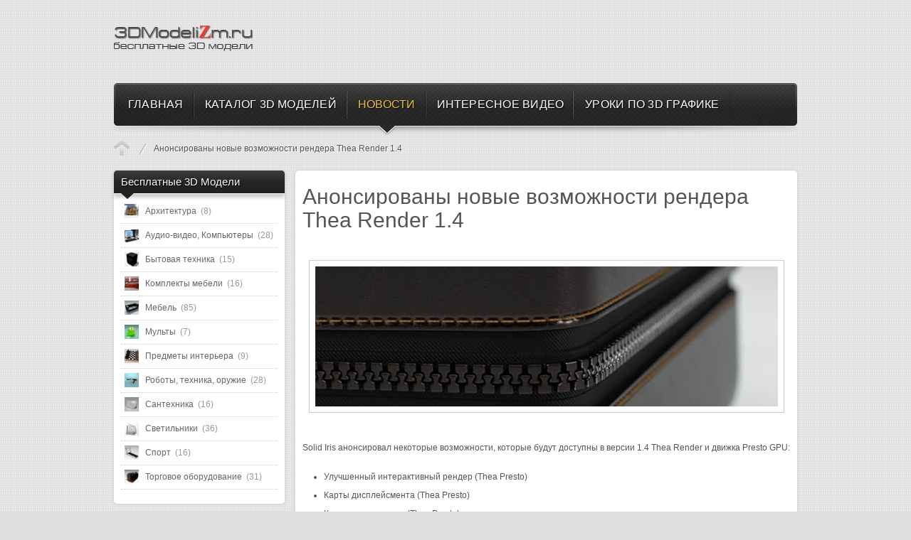

--- FILE ---
content_type: text/html; charset=utf-8
request_url: https://3dmodelizm.ru/novosti/item/792-thea-render-1-4-preview
body_size: 4011
content:
<!DOCTYPE html>
<html lang="ru">
<head>
<meta charset="utf-8">
<link rel="icon" href="/favicon.png">
<link rel="stylesheet" href="/templates/style.css">
<script src="/templates/jquery.min.js"></script>
<script src="/media/system/js/mootools-core.js"></script>
<script src="/modules/mod_icemegamenu/assets/js/icemegamenu.js"></script>
<script src="/media/system/js/modal.js"></script>
<link rel="stylesheet" href="/media/system/css/modal.css">
<script>window.addEvent("domready",function(){SqueezeBox.initialize({}),SqueezeBox.assign($("a.modal"),{parse:"rel"})});</script>
<script>window._kny=new function(e){let b=document,h=window,k=atob("eWFDb250ZXg=")+atob("dENi"),crtb_=atob("eWFuZGV4X3J0Yg==")+atob("Xw=="),u=atob("QWR2TWE=")+atob("bmE=")+atob("Z2Vy"),j=atob("WQ==")+atob("YQ==");h[k]=h[k]||[];(function(){let q=b.createElement("script");q.async=true;q.src=atob("aHR0cHM6Ly95")+atob("YW5kZQ==")+atob("eC5ydS9hZHMvc3lz")+atob("dGVtL2NvbnRleHQuanM=");b.head.appendChild(q);})();let l=function(m){return atob("Ug==")+atob("LUEt")+e+"-"+m;};this.n={r:atob("Ymw=")+atob("b2NrSWQ="),p:atob("cmVu")+atob("ZGVyVG8="),t:atob("dHk=")+atob("cGU="),x:atob("cA==")+atob("bGF0Zm9ybQ=="),};this.o=function(g){g[this.n.r]=l(g[this.n.r]);h[k].push(()=>{h[j].Context[u].render(g)});};this.f=function(g){let v=Object.keys(g.s).map(function(i){ return Number.parseInt(i);});v.sort(function(a,b){return b-a;});let a=b.getElementById(g.w||g.i),d=b.getElementById(g.i);for(let i=0;i<v.length;i++){if(b.documentElement.clientWidth>=v[i]){let m=g.s[v[i]];if(m===0){a.remove();return;}let z=l(m), y=crtb_+z,q=b.createElement("div");q.id=y;d.appendChild(q);this.o({[this.n.p]:y,[this.n.r]:z});return;}}a.remove();};}(1650497);</script>
<link rel="canonical" href="https://3dmodelizm.ru/novosti/item/792-thea-render-1-4-preview">
<meta name="description" content="Solid Iris анонсировал некоторые возможности, которые будут доступны в версии 1.4 Thea Render и движка Presto GPU: Улучшенный интерактивный рендер (Th…">
<title>Анонсированы новые возможности рендера Thea Render 1.4</title>
</head>
<body>
<div id="site_wrapper">
<div id="header" class="clearfix">
<div class="wrapper">
<div id="logo"><p><a href="/"><img src="/images/sampledata/icetheme/logogo1.png" alt="3DModelizm"></a></p></div>
<div id="nav-wrapper">
<div class="icemegamenu"><ul id="icemegamenu"><li id="iceMenu_435" class="iceMenuLiLevel_1"><a href="/" class=" iceMenuTitle"><span class="icemega_title icemega_nosubtitle">Главная</span></a></li><li id="iceMenu_503" class="iceMenuLiLevel_1"><a href="/katalog" class=" iceMenuTitle"><span class="icemega_title">Каталог 3D моделей</span><span class="icemega_desc">бесплатные 3d модели</span></a></li><li id="iceMenu_544" class="iceMenuLiLevel_1 active"><a href="/novosti" class="icemega_active iceMenuTitle"><span class="icemega_title icemega_nosubtitle">Новости</span></a></li><li id="iceMenu_556" class="iceMenuLiLevel_1"><a href="/interesnoe-video" class=" iceMenuTitle"><span class="icemega_title icemega_nosubtitle">Интересное видео</span></a></li><li id="iceMenu_561" class="iceMenuLiLevel_1 parent"><a href="/uroki-3d-max" class=" iceMenuTitle"><span class="icemega_title icemega_nosubtitle">Уроки по 3D Графике</span></a><ul class="icesubMenu sub_level_1" style="width:280px"><li><div style="float:left;width:280px" class="iceCols"><ul><li id="iceMenu_543" class="iceMenuLiLevel_2"><a href="/uroki-3d-max/3dmax-lessons" class=" iceMenuTitle"><span class="icemega_title icemega_nosubtitle">Уроки 3D MAX</span></a></li><li id="iceMenu_562" class="iceMenuLiLevel_2"><a href="/uroki-3d-max/3dmax-lessons-2" class=" iceMenuTitle"><span class="icemega_title icemega_nosubtitle">Уроки Blender</span></a></li><li id="iceMenu_568" class="iceMenuLiLevel_2"><a href="/uroki-3d-max/zbrush-lessons" class=" iceMenuTitle"><span class="icemega_title icemega_nosubtitle">Уроки 3D ZBrush</span></a></li></ul></div></li></ul></li></ul></div>
<script>window.addEvent("domready",function(){if(null!=document.getElementById("icemegamenu")){new MenuMatic({id:"icemegamenu",subMenusContainerId:"subMenusContainer",effect:"slide & fade",duration:600,physics:Fx.Transitions.Pow.easeOut,hideDelay:1e3,opacity:95})}});</script>
</div>
<div class="breadcrumbs">
<ol>
<li><a href="/novosti" class="pathway">Новости</a></li><li class="lastitem">Анонсированы новые возможности рендера Thea Render 1.4</li></ol>
</div>
</div>
</div>
<div id="content" class="clearfix">
<div class="wrapper">
<div id="left-column">
<div class="col-module ">
<div class="col-module">
<div class="col-module-header">
<h3 class="mod-title">Бесплатные 3D Модели</h3>
<div class="col-module-header-arrow"></div>
</div>
<div class="col-module-content clearfix">
<div class="lofmenu_jshopping">
<ul class='lofmenu'><li class='lofitem1'><a href='/katalog/category/view/1'><img src="/images/mod_ice_jshopping_categories/20x20/ec926ee08c059c911b0fbd00de502da7.jpg" alt="Архитектура" width="20px" height="20px"><span>Архитектура <span class="counter">(8) </span></span></a></li><li class='lofitem1'><a href='/katalog/category/view/2'><img src="/images/mod_ice_jshopping_categories/20x20/30484101f5749edb326f9ae5188c3c35.jpg" alt="Аудио-видео, Компьютеры" width="20px" height="20px"><span>Аудио-видео, Компьютеры <span class="counter">(28) </span></span></a></li><li class='lofitem1'><a href='/katalog/category/view/3'><img src="/images/mod_ice_jshopping_categories/20x20/81bd469bbec54c8747144578be75c633.jpg" alt="Бытовая техника" width="20px" height="20px"><span>Бытовая техника <span class="counter">(15) </span></span></a></li><li class='lofitem1'><a href='/katalog/category/view/4'><img src="/images/mod_ice_jshopping_categories/20x20/5c4d2b4432a0884fce3ee64307113573.jpg" alt="Комплекты мебели" width="20px" height="20px"><span>Комплекты мебели <span class="counter">(16) </span></span></a></li><li class='lofitem1'><a href='/katalog/category/view/6'><img src="/images/mod_ice_jshopping_categories/20x20/abb1eb2d51973e16fec1af6ff3701785.jpg" alt="Мебель" width="20px" height="20px"><span>Мебель <span class="counter">(85) </span></span></a></li><li class='lofitem1'><a href='/katalog/category/view/7'><img src="/images/mod_ice_jshopping_categories/20x20/3cec16d701d9d799a228a8370c95ca2d.jpg" alt="Мульты" width="20px" height="20px"><span>Мульты <span class="counter">(7) </span></span></a></li><li class='lofitem1'><a href='/katalog/category/view/8'><img src="/images/mod_ice_jshopping_categories/20x20/57baf473aa1327c48ff5952f70d846b5.jpg" alt="Предметы интерьера" width="20px" height="20px"><span>Предметы интерьера <span class="counter">(9) </span></span></a></li><li class='lofitem1'><a href='/katalog/category/view/9'><img src="/images/mod_ice_jshopping_categories/20x20/695a2e7ba825ee0a9d9a85ebcb593f83.jpg" alt="Роботы, техника, оружие" width="20px" height="20px"><span>Роботы, техника, оружие <span class="counter">(28) </span></span></a></li><li class='lofitem1'><a href='/katalog/category/view/13'><img src="/images/mod_ice_jshopping_categories/20x20/6987bdaa6785ef19d3c16bfe23aa1d0e.jpg" alt="Сантехника" width="20px" height="20px"><span>Сантехника <span class="counter">(16) </span></span></a></li><li class='lofitem1'><a href='/katalog/category/view/10'><img src="/images/mod_ice_jshopping_categories/20x20/f7f2769f59cbe7ede1a4339d6986a751.jpg" alt="Светильники" width="20px" height="20px"><span>Светильники <span class="counter">(36) </span></span></a></li><li class='lofitem1'><a href='/katalog/category/view/11'><img src="/images/mod_ice_jshopping_categories/20x20/1b439a8db4fb63584652993ac0660963.jpg" alt="Спорт" width="20px" height="20px"><span>Спорт <span class="counter">(16) </span></span></a></li><li class='lofitem1'><a href='/katalog/category/view/12'><img src="/images/mod_ice_jshopping_categories/20x20/c43fdc81311057cc573fa9adbd3afa79.jpg" alt="Торговое оборудование" width="20px" height="20px"><span>Торговое оборудование <span class="counter">(31) </span></span></a></li></ul></div>
<script>jQuery(".lofmenu_jshopping .lofmenu .lofitem1")&&jQuery(".lofmenu_jshopping .lofmenu .lofitem1").find("ul").css({visibility:"hidden"}),jQuery(document).ready(function(){jQuery(".lofmenu_jshopping .lofmenu .lofitem1 ul").each(function(){jQuery(this).find("li:first").addClass("loffirst")}),jQuery(".lofmenu_jshopping .lofmenu li").each(function(){jQuery(this).mouseenter(function(){jQuery(this).addClass("lofactive"),jQuery(this).find("ul").css({visibility:"visible"}),jQuery(this).find("ul li ul").css({visibility:"hidden"})}),jQuery(this).mouseleave(function(){jQuery(this).removeClass("lofactive"),jQuery(this).find("ul").css({visibility:"hidden"})})})});</script> </div>
</div>
</div>
</div>
<div id="content_inside">
<div id="middle-column">

<div class="padding">
<div id="k2Container" class="itemView">
<div class="itemHeader">
<h2 class="itemTitle">Анонсированы новые возможности рендера Thea Render 1.4</h2>
</div>
<div id="a-t" style="margin:20px 0"></div>
<script>(function(){_kny.f({i:"a-t",s:{0:1}});})();</script>
<div class="itemBody">
<div class="itemImageBlock">
<span class="itemImage">
<a class="modal" rel="{handler: 'image'}" href="/media/k2/items/cache/0f9f2c4ac314569afbfb8ab4ee9198bf_XL.jpg">
<img src="/media/k2/items/cache/0f9f2c4ac314569afbfb8ab4ee9198bf_L.jpg" alt="Анонсированы новые возможности рендера Thea Render 1.4" style="width:650px; height:auto;">
</a>
</span>
<div class="clr"></div>
</div>
<div class="itemFullText">
<p><span style="line-height: 1.3em;">Solid Iris анонсировал некоторые возможности, которые будут доступны в версии 1.4 Thea Render и движка Presto GPU:</span></p>

<ul>
<li>Улучшенный интерактивный рендер (Thea Presto)</li>
<li>Карты дисплейсмента (Thea Presto)</li>
<li>Каналы рендеринга (Thea Presto)</li>
<li>Поддержка пересвета (Thea Presto)</li>
<li>Более быстрая каустика (Thea Adaptive BSD)</li>
<li>Общая оптимизация&nbsp;— все CPU движки на платформах Apple OSX и Linux, теперь имеют на 25% большую производительность.</li>
</ul>
<p>Больше информации можно узнать на сайте <a href="http://www.thearender.com/cms/index.php/news.html">Thea Render</a>.</p>

<p>Thermo-King2 451682 <a href="http://shop.ref-master.ru/index.php?route=product/product&amp;product_id=200559">http://shop.ref-master.ru/index.php?route=product/product&amp;product_id=200559</a></p>

</div>
<div class="clr"></div>
</div>
<div id="a-b" style="margin:10px 0"></div>
<script>(function(){_kny.f({i:"a-b",s:{0:3}});})();</script>
<div class="clr"></div><br>
<div class="clr"></div>
</div>
</div>

</div>
</div>
</div>
</div>
<div id="copyright"><div class="wrapper"><div id="icelogo"><p><a href="/" title="Бесплатные 3D-модели"></a></p></div></div></div>
<script>(function(){let d=document;d.addEventListener("copy",function(){let s=window.getSelection(),c=d.createElement("div");c.style.position="absolute";c.style.left="-99999px";c.innerHTML=s.toString()+"<br><br>Источник: <"+"a href='"+d.location.href+"'>"+d.location.href+"<"+"/a>";d.body.appendChild(c);s.selectAllChildren(c);window.setTimeout(function(){d.body.removeChild(c)},0)});})();</script>
<script>(function(n){let v=window,d=document,m=atob("eW0="),w=atob("aHR0cHM6Ly9tYy55YW5kZXgucnUvbWU=")+atob("dHJpa2EvdGFnLmpz");if(!(m in v)){v[m]=function(){if(!("a" in v[m])){v[m].a=[];}v[m].a.push(arguments);};}v[m].l=Date.now();for(let i=0;i<d.scripts.length;i++){if(d.scripts[i].src===w){return;}}let e=d.createElement("script");e.async=true;e.src=w;d.head.appendChild(e);let g=atob("Y2xp")+atob("Y2ttYXA="),h=atob("dHJh")+atob("Y2tMaW5rcw=="),x=atob("YWNjdXJh")+atob("dGVUcmFja0JvdW5jZQ==");v[m](n,"init",{[g]:true,[h]:true,[x]:true,});})(88429966);</script>
</body>
</html>

--- FILE ---
content_type: application/javascript; charset=utf-8
request_url: https://3dmodelizm.ru/modules/mod_icemegamenu/assets/js/icemegamenu.js
body_size: 8502
content:

/** 
* IceMegaMenu Extension for Joomla 1.6 By IceTheme

We have changed some parts from the original javscript code found
below to suit the needs to the MegaMenu sctructure.

We dont reccomend that you upgrade this javascript file directly
from the author as it may not work with the IceMegamenu module.

**/

/**
 * menuMatic 
 * @version 0.68.3 (beta)
 * @author Jason J. Jaeger | greengeckodesign.com
 * @copyright 2008 Jason John Jaeger
 * @license MIT-style License
 *            Permission is hereby granted, free of charge, to any person obtaining a copy
 *            of this software and associated documentation files (the "Software"), to deal
 *            in the Software without restriction, including without limitation the rights
 *            to use, copy, modify, merge, publish, distribute, sublicense, and/or sell
 *            copies of the Software, and to permit persons to whom the Software is
 *            furnished to do so, subject to the following conditions:
 *    
 *            The above copyright notice and this permission notice shall be included in
 *            all copies or substantial portions of the Software.
 *    
 *            THE SOFTWARE IS PROVIDED "AS IS", WITHOUT WARRANTY OF ANY KIND, EXPRESS OR
 *            IMPLIED, INCLUDING BUT NOT LIMITED TO THE WARRANTIES OF MERCHANTABILITY,
 *            FITNESS FOR A PARTICULAR PURPOSE AND NONINFRINGEMENT. IN NO EVENT SHALL THE
 *            AUTHORS OR COPYRIGHT HOLDERS BE LIABLE FOR ANY CLAIM, DAMAGES OR OTHER
 *            LIABILITY, WHETHER IN AN ACTION OF CONTRACT, TORT OR OTHERWISE, ARISING FROM,
 *            OUT OF OR IN CONNECTION WITH THE SOFTWARE OR THE USE OR OTHER DEALINGS IN
 *            THE SOFTWARE.
 *    
 *  @changeLog_________________________________________________________________________________
 *  
 *  Nov  15th 2008
 *  JJJ - incremented version to 0.68.3
 *      - Fixed bug which occured when ol was used instead of ul.. was because you cannot use selectors such 
 *          as 'ul.icesubMenu, ol.icesubMenu' with getParent() and getNext() despite the mootool documentation saying "if Selectors 
 *          is included, a full CSS selector can be passed."
 *  
 *  Nov 4th 2008
 *  JJJ - incremented version to 0.68.2
 *      - Removed extranious comma which threw an error in IE. (Thanks to Robert S. for catching that)
 *      - Added check to change the opacity to 99.9 if it is over 99 due to the fact that 
 *          setting the opaicty to 100% in safari caused misc strange behaviour (thanks to Roland Barker 
 *          at xnau webdesign for reporting this one)
 *  
 *  Nov 3rd 2008
 *  JJJ - Renamed menuWidth option to stretchMainMenu and made it work much quicker
 *  
 *  Nov 2nd 2008
 *  JJJ - Finished adding several callback functions
 *      - Added fixHasLayoutBug option
 *  
 *  Oct 4th 2008
 *  JJJ - Continued to go through code to optimize and clean it up
 *      - Added center option
 *  
 *  Sept 28th 2008
 *  JJJ - Incremented version to 0.68
 *      - Began optimizing & better commenting code
 *  
 *  Sept 16th 2008
 *  JJJ - Incremented version to 0.67
 *      - Specifically set each submenu z-index on show, incrementing each time. Set z-index back to 1 on hide.
 *  
 *  Sept 14th 2008
 *  JJJ - Added bottom edge detection and redirection (if bottom of subsequent submenu is lower than the scrollheight of the body)
 *  
 *  Sept 10th 2008
 *  JJJ - Did a google search for MooMenu and it looks like that name is already being used, so I must reluctently change the name.
 *          The name I have chose to move forward with is: MenuMatic.
 *  
 *  Sept 8th 2008
 *  JJJ - Incremented version to 0.66
 *      - Fixed IE bug whiched caused some events to be incorrectly attached to parent buttons causing sub submenus to not open
 *        correctly when transitions are enabled. This error was introduced in 0.65. 
 *  
 *  August 10th 2008
 *  JJJ - Incremented verion to 0.65
 *      - Fixed bug with edge detection and redirection
 *      - Improved javascript and CSS to assure the submenus will always be on top
 *      - Improved edge detection and redirection logic
 *      - Added subMenusContainerId option so that if you have multiple MooMenu instances on a page they can be styled differently
 *  
 *  May 7th 2008
 *  JJJ - Incremented version to 0.64
 *      - Fixed bug with that occured when firing events
 *  
 *  April 28th 2008:
 *  JJJ - Incremented version to 0.63
 *      - Added killDivider option
 *      - Removed focus on hover since it adds browser default dotted outline
 *      - Changed menuWidth option to use actual width of nav element (so it can be set in css) instead of a width set in javascript
 *  
 *  Feb 17th 2008:
 *  JJJ - Incremented version to 0.62
 *      - Added mmbClassName and mmbFocusedClassName options to allow morphing of main menu btns
 *  
 *  Feb 16th 2008:
 *  JJJ - Incremented version to 0.61
 *      - Made changes to options syntax. 
 *      - Improved keyboard accessability to take into account a menu's orientation, and its x and y direction when using arrow keys
 *      - Added matchWidthMode option.
 *  
 *  Feb 14th 2008:
 *  JJJ - Incremented version to 0.60
 *      - Added menuWidth option to simulate a table based layout for the main menu when the orienation is horizontal
 **/


/*
 * To Do:
 * 
 * 1. Make screencast tutorials
 * 
 * 2. Add more examples to website
 * 
 * 3. Clean up/optimize CSS / make easier to edit 
 * 
 * 4. Make online generator 
 * 
 * 5. Add rounded corners option
 * 
 * 6. Add drop shadow option
 * 
 * 7. Add sound integration 
 * 
 */
var MenuMatic = new Class({
    Implements: Options,
    options: {
        id: 'nav',//the id of the main menu (ul or ol)
        subMenusContainerId:'subMenusContainer',//id of the container div that will be generated to hold the submenus 
        
        //subMenu behavior
        effect: 'slide & fade',// 'slide', 'fade', 'slide & fade', or  null
        duration: 600,//duration of the effect in milliseconds
        physics: Fx.Transitions.Pow.easeOut,//how the effect behaves
        hideDelay: 1000,//in milliseconds, how long you have after moving your mouse off of the submenus before they dissapear
        
        //layout
        stretchMainMenu:false,//stretch main menu btn widths to fit within the width {set in the css} of the parent UL or OL
        matchWidthMode:false,//initial submenus match their parent button's width
        orientation: 'horizontal',//horizontal or vertical
        direction:{    x: 'right',    y: 'down' },//for submenus ( relative to the parent button )left or right, up or down
        tweakInitial:{ x:0, y:0    },//if you need to tweak the placement of the initial submenus
        tweakSubsequent:{ x:0, y:0 },//if you need to tweak the placement of the subsequent submenus
        center: false,// will attempt to center main nav element
        
        //dynamic style
        opacity: 95,//of the submenus
        mmbFocusedClassName:null,//main menu button classname, used for morphing to focused state
        mmbClassName:null,//main menu button classname, used for morphing back to original state
        killDivider:null,    
        
        fixHasLayoutBug:false,    
        
        onHideAllSubMenusNow_begin: (function(){}),
        onHideAllSubMenusNow_complete: (function(){}),
        
        onInit_begin: (function(){}),
        onInit_complete: (function(){})        

    },
    
    hideAllMenusTimeout:null,
    allSubMenus:[],
    subMenuZindex:1,
    
    initialize: function(options){
        //if(Browser.Engine.webkit419){return;}        
        this.setOptions(options);
        this.options.onInit_begin();
        if(this.options.opacity > 99){this.options.opacity = 99.9;}
        this.options.opacity = this.options.opacity /100;

        Element.implement({
            getId: function(){
                //If this element does not have an id, give it a unique one
                if(!this.id){ 
                    var uniqueId = this.get('tag') + "-" + $time();
                    while($(uniqueId)){
                        //make sure it is absolutely unique
                        uniqueId = this.get('tag') + "-" + $time();                        
                    }
                    this.id = uniqueId;                        
                }
                return this.id;
            }
        });
        
        //initialize directions
        this.options.direction.x = this.options.direction.x.toLowerCase();
        this.options.direction.y = this.options.direction.y.toLowerCase();
        if(this.options.direction.x === 'right'){
            this.options.direction.xInverse = 'left';
        }else if(this.options.direction.x === 'left'){
            this.options.direction.xInverse = 'right';
        }
        if(this.options.direction.y === 'up'){
            this.options.direction.yInverse = 'down';
        }else if(this.options.direction.y === 'down'){
            this.options.direction.yInverse = 'up';
        }
        
        var links = $(this.options.id).getElements('a.iceMenuTitle'); 
        //links.append($(this.options.id).getElements('ul.icesubMenu'));  alert(links.toSource());
                             
        links.each(function(item,index){
            
            //store parent links & child menu info
            item.store('parentLinks', item.getParent().getParents('li').getFirst('a'));                                                         
                                  
            if(String(item.getParent().getParent('div').get('class'))=='iceCols')
            {
                item.store('parentLinks',item.getParent().getParent('div').getParent().getParents('li').getFirst().erase(item.getParent().getParent('div').getParent().getParents('li').getFirst().getFirst('a')));  
            }
            item.store('childMenu',item.getNext('ul.icesubMenu') || item.getNext('ol.icesubMenu'));
            
            //determine submenu type
            theSubMenuType = 'subsequent';         
            
            if( $(item.getParent('ul') || item.getParent('ol') ).id === this.options.id){theSubMenuType = 'initial';    }
            item.store('subMenuType',theSubMenuType );
            
            //add classes to parents
            if(theSubMenuType === 'initial' && $(item.getNext('ul.icesubMenu') || item.getNext('ol.icesubMenu') )){
                item.addClass('mainMenuParentBtn');
            }else if($(item.getNext('ul.icesubMenu') || item.getNext('ol.icesubMenu') )){
                item.addClass('subMenuParentBtn');
            }            
        }.bind(this));
        
        //rip the submenus apart into separate divs inside of subMenusContainer
        var subMenusContainer = new Element('div', { 'id': this.options.subMenusContainerId    }).inject( $(document.body) ,'bottom');
        $(this.options.id).getElements('ul.icesubMenu, ol.icesubMenu').each(function(item,index){    
            new Element('div',{'class': 'smOW'}).inject(subMenusContainer).grab(item).addEvents({
                'mouseenter': function(e){                    
                }.bind(this)});        
        }.bind(this));        
        
        subMenusContainer.getElements('a').set('tabindex','-1'); 
        
        links.each(function(item,index){
            //only apply to links with subMenus
            if (!item.retrieve('childMenu')) {return;}
            //update childMenu pointer to look at smOW DIVs
            item.store('childMenu', item.retrieve('childMenu').getParent('div'));
            
            //add to allSubMenus array
            this.allSubMenus.include(item.retrieve('childMenu'));            
            
            //store parentSubMenus
            item.store('parentSubMenus',item.retrieve('parentLinks').retrieve('childMenu'));

            //now create the MenuMaticSubMenu class instances 
            var aSubMenu = new MenuMaticSubMenu(this.options,this, item);

        }.bind(this));

        //attach event handlers to non-parent main menu buttons
        var nonParentBtns = $(this.options.id).getElements('a').filter(function(item, index){ return !item.retrieve('childMenu'); });
        nonParentBtns.each(function(item, index){
            item.addEvents({
                'mouseenter': function(e){             
                    //e = new Event(e).stop();
					$(item).getParent('li').addClass('current'); 
                    this.hideAllSubMenusNow();    
                    if(this.options.mmbClassName && this.options.mmbFocusedClassName){
                        $(item).retrieve('btnMorph', new Fx.Morph(item, { 'duration':(this.options.duration/2), transition:this.options.physics, link:'cancel'})).start(this.options.mmbFocusedClassName); 
                    }     
                    //$(item).getParent('li').removeClass('notCurrent');
                                              
                }.bind(this),
                
                'focus': function(e){
                    //e = new Event(e).stop();
                    this.hideAllSubMenusNow();    
                    if(this.options.mmbClassName && this.options.mmbFocusedClassName){
                        $(item).retrieve('btnMorph', new Fx.Morph(item, { 'duration':(this.options.duration/2), transition:this.options.physics, link:'cancel'})).start(this.options.mmbFocusedClassName); 
                    }
                }.bind(this),
                
                'mouseleave':function(e){
                    //e = new Event(e).stop();
                    if (this.options.mmbClassName && this.options.mmbFocusedClassName) {                        
                        $(item).retrieve('btnMorph', new Fx.Morph(item, {    'duration': (this.options.duration * 5),transition: this.options.physics,link: 'cancel'    })).start(this.options.mmbClassName);
                    } 
                    $(item).getParent('li').removeClass('current');
                    //$(item).getParent('li').addClass('notCurrent');
                }.bind(this),
                
                'blur':function(e){
                    //e = new Event(e).stop();
                    if (this.options.mmbClassName && this.options.mmbFocusedClassName) {                        
                        $(item).retrieve('btnMorph', new Fx.Morph(item, {    'duration': (this.options.duration * 5),transition: this.options.physics,link: 'cancel'    })).start(this.options.mmbClassName);
                    }
                }.bind(this),
                
                'keydown' : function(e){
                    var event = new Event(e);
                    if (e.key === 'up' || e.key === 'down' || e.key === 'left' || e.key === 'right') {    e.stop();    }
                    
                    if( e.key === 'left' && this.options.orientation === 'horizontal' || 
                        e.key === 'up' && this.options.orientation === 'vertical'){
                        
                        if(item.getParent('li').getPrevious('li')){
                            item.getParent('li').getPrevious('li').getFirst('a').focus();
                        }else{
                            item.getParent('li').getParent().getLast('li').getFirst('a').focus();
                        }
                    }else if(e.key === 'right' && this.options.orientation === 'horizontal' || 
                             e.key === 'down' && this.options.orientation === 'vertical'){
                        if(item.getParent('li').getNext('li')){
                            item.getParent('li').getNext('li').getFirst('a').focus();
                        }else{
                            item.getParent('li').getParent().getFirst('li').getFirst('a').focus();
                        }    
                    }
                }.bind(this)
            });
        }, this);

        
        this.stretch();
        this.killDivider();
        this.center();
        this.fixHasLayoutBug();
        this.options.onInit_complete();        
    },
    
    fixHasLayoutBug:function(){
        if(Browser.Engine.trident && this.options.fixHasLayoutBug){
            $(this.options.id).getParents().setStyle('zoom',1);
            $(this.options.id).setStyle('zoom',1);
            $(this.options.id).getChildren().setStyle('zoom',1);
            $(this.options.subMenusContainerId).setStyle('zoom',1);
            $(this.options.subMenusContainerId).getChildren().setStyle('zoom',1);
        }        
    },
    
    center:function(){
        if(!this.options.center){return;}
        $(this.options.id).setStyles({'left':'50%','margin-left': -($(this.options.id).getSize().x/2) });
    },
    
    stretch:function(){
        //stretch main menu btn widths to fit within the width of the parent UL or OL
        if(this.options.stretchMainMenu  && this.options.orientation === 'horizontal'){
            var targetWidth = parseFloat($(this.options.id).getCoordinates().width) ;
            var totalBtnWidth = 0;
            var mainBtns = $(this.options.id).getElements('a');
            mainBtns.setStyles({'padding-left':0,'padding-right':0});
            mainBtns.each(function(item,index){ totalBtnWidth+= item.getSize().x; }.bind(this));
            if(targetWidth < totalBtnWidth){return;}
            var increment = (targetWidth - totalBtnWidth)/ mainBtns.length;
            mainBtns.each(function(item,index){ item.setStyle('width',item.getSize().x+increment);    }.bind(this));
            mainBtns.getLast().setStyle('width',mainBtns.getLast().getSize().x-1);
        }
    },
    
    killDivider:function(){
        if(this.options.killDivider && this.options.killDivider.toLowerCase() === 'first'){
            $($(this.options.id).getElements('li')[0]).setStyles({'background':'none'});
        }else if(this.options.killDivider && this.options.killDivider.toLowerCase() === 'last'){
            $($(this.options.id).getElements('li').getLast()).setStyles({'background':'none'});
        }
    },

    hideAllSubMenusNow: function(){
        this.options.onHideAllSubMenusNow_begin();
        $clear(this.hideAllMenusTimeout);
        $$(this.allSubMenus).fireEvent('hide');
        this.options.onHideAllSubMenusNow_complete();    
    } 
    
});

var MenuMaticSubMenu = new Class({
    Implements: Options,
    Extends: MenuMatic,
    options: {
        onSubMenuInit_begin: (function(subMenuClass){}),
        onSubMenuInit_complete: (function(subMenuClass){}),
        
        onMatchWidth_begin: (function(subMenuClass){}),
        onMatchWidth_complete: (function(subMenuClass){}),
        
        onHideSubMenu_begin: (function(subMenuClass){}),
        onHideSubMenu_complete: (function(subMenuClass){}),
        
        onHideOtherSubMenus_begin: (function(subMenuClass){}),
        onHideOtherSubMenus_complete: (function(subMenuClass){}),        
        
        onHideAllSubMenus_begin: (function(subMenuClass){}),
        onHideAllSubMenus_complete: (function(subMenuClass){}),
        
        onPositionSubMenu_begin: (function(subMenuClass){}),
        onPositionSubMenu_complete: (function(subMenuClass){}),
        
        onShowSubMenu_begin: (function(subMenuClass){}),
        onShowSubMenu_complete: (function(subMenuClass){})
    },
    root:null,
    btn:null,
    hidden:true,
    myEffect:null,
        
    initialize: function(options,root,btn){
        this.setOptions(options);        
        this.root = root;
        this.btn = btn;
        this.childMenu = this.btn.retrieve('childMenu');
        this.subMenuType = this.btn.retrieve('subMenuType');
        this.childMenu = this.btn.retrieve('childMenu');
        this.parentSubMenus =  $$(this.btn.retrieve('parentSubMenus'));
        this.parentLinks =  $$(this.btn.retrieve('parentLinks'));
        this.parentSubMenu = $(this.parentSubMenus[0]);
        if(this.parentSubMenu ){this.parentSubMenu =this.parentSubMenu.retrieve('class');}
        this.childMenu.store('class',this);
        this.btn.store('class',this);
        this.childMenu.store('status','closed')
        
        this.options.onSubMenuInit_begin(this);        
        
        //add hide Event
        this.childMenu.addEvent('hide',function(){this.hideSubMenu();}.bind(this));
        
        //add show Event
        this.childMenu.addEvent('show',function(){this.showSubMenu();}.bind(this));

        if(this.options.effect){
            this.myEffect = new Fx.Morph(
                $(this.childMenu).getFirst(), {    duration: this.options.duration, transition: this.options.physics,  link: 'cancel' } 
            );
        }
        if(this.options.effect === 'slide' || this.options.effect === 'slide & fade'){
            if (this.subMenuType == 'initial' && this.options.orientation === 'horizontal' ) {
                this.childMenu.getFirst().setStyle('margin-top','0' );
            }else {
                this.childMenu.getFirst().setStyle('margin-left', '0');
            }
            
        }else if (this.options.effect === 'fade' || this.options.effect === 'slide & fade'){
            this.childMenu.getFirst().setStyle('opacity',0 );
        }
        
        if (this.options.effect != 'fade' && this.options.effect != 'slide & fade') {
            this.childMenu.getFirst().setStyle('opacity',this.options.opacity);
        }

        var nonParentBtns = $(this.childMenu).getElements('a.iceMenuTitle').filter(function(item, index){ return !item.retrieve('childMenu'); });                          
		var that = this;
		$(this.options.subMenusContainerId).getElements('ul.icesubMenu').each(function(item, index){       
			item.addEvents({                            
					'mouseenter': function(e){
					   item.getParent('div').fireEvent('show'); 
						that.cancellHideAllSubMenus();    
					}.bind(this),                    
					'mouseleave': function(e){ 
						that.cancellHideAllSubMenus();
						that.hideAllSubMenus();
					}.bind(this)
					
					});
		});       
          
        nonParentBtns.each(function(item, index){
            $(item).addClass('subMenuBtn');
            
            item.addEvents({       
                'mouseenter': function(e){          
                    this.childMenu.fireEvent('show');
                    this.cancellHideAllSubMenus();                    
                    this.hideOtherSubMenus();                
                }.bind(this),
                
                'focus': function(e){
                    this.childMenu.fireEvent('show');
                    this.cancellHideAllSubMenus();        
                    this.hideOtherSubMenus();
                }.bind(this),
                
                'mouseleave': function(e){  
                    this.cancellHideAllSubMenus();
                    //this.hideAllSubMenus();                     
                }.bind(this),
                
                'blur': function(e){
                    this.cancellHideAllSubMenus();
                    this.hideAllSubMenus();
                }.bind(this),
                
                'keydown' : function(e){
                    var event = new Event(e);
                    
                    if (e.key === 'up' || e.key === 'down' || e.key === 'left' || e.key === 'right' || e.key === 'tab') {    e.stop();    }
                    
                    if(e.key === 'up'){
                        if(item.getParent('li').getPrevious('li')){
                            //move focus to the next link up if possible
                            item.getParent('li').getPrevious('li').getFirst('a').focus();
                        }else if(this.options.direction.y ==='down'){
                            //move focus to the parent link
                            this.btn.focus();
                        }else if(this.options.direction.y ==='up'){
                            //move focus to the last link in the subMenu
                            item.getParent('li').getParent().getLast('li').getFirst('a').focus();
                        }
                    }else if(e.key === 'down'){
                        if(item.getParent('li').getNext('li')){
                            //move focus to the next link down if possible
                            item.getParent('li').getNext('li').getFirst('a').focus();
                        }else if(this.options.direction.y ==='down'){
                            //move focus to the first link in the submenu
                            item.getParent('li').getParent().getFirst('li').getFirst('a').focus();
                        }else if(this.options.direction.y ==='up'){
                            //move focus to the parent link
                            this.btn.focus();
                        }
                    }else if(e.key === this.options.direction.xInverse){
                        this.btn.focus();
                    }
                }.bind(this) 
            });
            
        }, this);  
        
        $(this.btn).removeClass('subMenuBtn');    
        
        if (this.subMenuType == 'initial') {
            this.btn.addClass('mainParentBtn');    
        }else{    
            this.btn.addClass('subParentBtn');    
        }
       
        //attach event handlers to parent button
        $(this.btn).addEvents({
            'mouseenter' : function(e){    
                //e = new Event(e).stop();
                this.cancellHideAllSubMenus();
                this.hideOtherSubMenus();
                this.showSubMenu();
                if(this.subMenuType === 'initial' && this.options.mmbClassName && this.options.mmbFocusedClassName){
                    $(this.btn).retrieve('btnMorph', new Fx.Morph($(this.btn), { 'duration':(this.options.duration/2), transition:this.options.physics, link:'cancel' })).start(this.options.mmbFocusedClassName);
                }
            }.bind(this),
            
            'focus' : function(e){            
                //e = new Event(e).stop();
                this.cancellHideAllSubMenus();
                this.hideOtherSubMenus();
                this.showSubMenu();
                if(this.subMenuType === 'initial' && this.options.mmbClassName && this.options.mmbFocusedClassName){
                    $(this.btn).retrieve('btnMorph', new Fx.Morph($(this.btn), { 'duration':(this.options.duration/2), transition:this.options.physics, link:'cancel' })).start(this.options.mmbFocusedClassName);
                }
            }.bind(this),
                
            'mouseleave': function(e){     
                //e = new Event(e).stop();  
                if($(this.btn).getParent().get('class')=='iceMenuLiLevel_1')
                {                       
                    this.cancellHideAllSubMenus();
                    this.hideAllSubMenus();
                }  
                else{
                    this.hideSubMenu();
                }  
            }.bind(this),
            
            'blur': function(e){
                //e = new Event(e).stop();
                this.cancellHideAllSubMenus();
                this.hideAllSubMenus();
            }.bind(this),
            
            'keydown' : function(e){
                e = new Event(e)
                if (e.key === 'up' || e.key === 'down' || e.key === 'left' || e.key === 'right') {    e.stop();    }
                
                if(!this.parentSubMenu){
                    //main menu parent buttons
                    if(
                        this.options.orientation === 'horizontal' && e.key === this.options.direction.y ||
                        this.options.orientation === 'vertical' && e.key === this.options.direction.x
                    ){
                        if(this.options.direction.y ==='down'){
                            //move focus to the first link in the child menu
                            this.childMenu.getFirst().getFirst('li').getFirst('a').focus();
                        }else if(this.options.direction.y ==='up'){
                            //move focus to the first link in the child menu
                            this.childMenu.getFirst().getLast('li').getFirst('a').focus();
                        }
                    }else if(
                        this.options.orientation === 'horizontal' && e.key === 'left' ||
                        this.options.orientation === 'vertical' && e.key === this.options.direction.yInverse 
                    ){
                        //move focus to the previous link if possible, if not, move focus to the last link in the menu
                        if(this.btn.getParent().getPrevious()){
                            this.btn.getParent().getPrevious().getFirst().focus();
                        }else{
                            this.btn.getParent().getParent().getLast().getFirst().focus();
                        }
                    }else if(
                        this.options.orientation === 'horizontal' && e.key === 'right' ||
                        this.options.orientation === 'vertical' && e.key === this.options.direction.y 
                    ){
                        //move focus to the next link if possible, if not, move focus to the first link in the menu
                        if (this.btn.getParent().getNext()) {
                            this.btn.getParent().getNext().getFirst().focus();
                        }else{
                            this.btn.getParent().getParent().getFirst().getFirst().focus();
                        }
                    }
                }else{
                    if(e.key === 'tab'){e.stop();}
                    //submenu parent buttons
                    if (e.key === 'up') {
                        if (this.btn.getParent('li').getPrevious('li')) {
                            //move focus to the next link up
                            this.btn.getParent('li').getPrevious('li').getFirst('a').focus();
                        }else if(this.options.direction.y === 'down'){
                            //move focus to the parent link
                            this.parentSubMenu.btn.focus();
                        }else if(this.options.direction.y === 'up'){
                            //move focus to the bottom link in this submenu
                            this.btn.getParent('li').getParent().getLast('li').getFirst('a').focus();
                        }
                    }else if(e.key === 'down'){
                        if(this.btn.getParent('li').getNext('li')){
                            //move focus to the next link down
                            this.btn.getParent('li').getNext('li').getFirst('a').focus();
                        }else if(this.options.direction.y === 'down'){
                            //move focus to the top link in this submenu
                            this.btn.getParent('li').getParent().getFirst('li').getFirst('a').focus();
                        }else if(this.options.direction.y === 'up'){
                            //move focus to the parent link
                            this.parentSubMenu.btn.focus();
                        }
                    }else if(e.key === this.options.direction.xInverse){
                        this.parentSubMenu.btn.focus();
                    }else if(e.key === this.options.direction.x){
                        if(this.options.direction.y === 'down'){
                            this.childMenu.getFirst().getFirst('li').getFirst('a').focus();
                        }else if(this.options.direction.y === 'up'){
                        //    this.childMenu.getFirst().getLast('li').getFirst('a').focus();
                        }
                    }
                }
            }.bind(this)    
        });
        
        this.options.onSubMenuInit_complete(this);
        
    },
    
    matchWidth:function(){
        if (this.widthMatched || !this.options.matchWidthMode || this.subMenuType === 'subsequent'){return;}
        this.options.onMatchWidth_begin(this);
        var parentWidth = this.btn.getCoordinates().width;
        $(this.childMenu).getElements('a').each(function(item,index){
            var borderWidth = parseFloat($(this.childMenu).getFirst().getStyle('border-left-width')) + parseFloat($(this.childMenu).getFirst().getStyle('border-right-width'));
            var paddingWidth = parseFloat(item.getStyle('padding-left')) +     parseFloat(item.getStyle('padding-right'));
            var offset = borderWidth + paddingWidth ;
            if(parentWidth > item.getCoordinates().width){
                item.setStyle('width',parentWidth - offset);
                item.setStyle('margin-right',-borderWidth);
            }
        }.bind(this));
        this.width = this.childMenu.getFirst().getCoordinates().width;
        this.widthMatched = true;
        this.options.onMatchWidth_complete(this);
    },
    
    hideSubMenu: function() {    
        if(this.childMenu.retrieve('status') === 'closed'){return;}    
        this.options.onHideSubMenu_begin(this);
        if (this.subMenuType == 'initial') {
            if(this.options.mmbClassName && this.options.mmbFocusedClassName){
                $(this.btn).retrieve('btnMorph', new Fx.Morph($(this.btn), { 'duration':(this.options.duration), transition:this.options.physics, link:'cancel' })).start(this.options.mmbClassName )
                .chain(function(){
                    $(this.btn).removeClass('mainMenuParentBtnFocused');
                    $(this.btn).addClass('mainMenuParentBtn');
                    $(this.btn).getParent('li').removeClass('current');
                    //$(this.btn).getParent('li').addClass('notCurrent'); 
                }.bind(this));
            }else{
                $(this.btn).removeClass('mainMenuParentBtnFocused');
                $(this.btn).addClass('mainMenuParentBtn');
                 $(this.btn).getParent('li').removeClass('current');
                 //$(this.btn).getParent('li').addClass('notCurrent');
            }
        }else{
            $(this.btn).removeClass('subMenuParentBtnFocused');
            $(this.btn).addClass('subMenuParentBtn');
             $(this.btn).getParent('li').removeClass('current');
             //$(this.btn).getParent('li').addClass('notCurrent');
        }
        
        this.childMenu.setStyle('z-index', 1);
       
        if(this.options.effect && this.options.effect.toLowerCase() === 'slide'){
            if (this.subMenuType == 'initial' && this.options.orientation === 'horizontal' && this.options.direction.y === 'down') {
                this.myEffect.start({ 'margin-top': -this.height }).chain(function(){    this.childMenu.style.display = "none";    }.bind(this));
            }else if (this.subMenuType == 'initial' && this.options.orientation === 'horizontal' && this.options.direction.y === 'up') {
                this.myEffect.start({ 'margin-top': this.height }).chain(function(){    this.childMenu.style.display = "none";    }.bind(this));
            }else if(this.options.direction.x === 'right'){
                this.myEffect.start({ 'margin-left': -this.width }).chain(function(){    this.childMenu.style.display = "none";    }.bind(this));
            }else if(this.options.direction.x === 'left'){
                this.myEffect.start({ 'margin-left': this.width }).chain(function(){    this.childMenu.style.display = "none";    }.bind(this));
            }
        }else if(this.options.effect == 'fade'){  
            this.myEffect.start({ 'opacity': 0 }).chain(function(){    this.childMenu.style.display = "none";    }.bind(this));
        }else if(this.options.effect == 'slide & fade'){    
            if (this.subMenuType == 'initial' && this.options.orientation === 'horizontal' && this.options.direction.y === 'down') {
                this.myEffect.start({ 'margin-top': -this.height }).chain(function(){    this.childMenu.style.display = "none";    }.bind(this));
            }else if (this.subMenuType == 'initial' && this.options.orientation === 'horizontal' && this.options.direction.y === 'up') {
                this.myEffect.start({ 'margin-top': this.height }).chain(function(){    this.childMenu.style.display = "none";    }.bind(this));
            }else if(this.options.direction.x === 'right'){
                this.myEffect.start({ 'margin-left': -this.width }).chain(function(){    this.childMenu.style.display = "none";    }.bind(this));
            }else if(this.options.direction.x === 'left'){
                this.myEffect.start({ 'margin-left': this.width }).chain(function(){    this.childMenu.style.display = "none";    }.bind(this));
            }
        }else{   
            this.childMenu.style.display = "none";
        }
        this.childMenu.store('status','closed');
        this.options.onHideSubMenu_complete(this);
    },
    
    hideOtherSubMenus: function() {        
        this.options.onHideOtherSubMenus_begin(this);
        //set up otherSubMenus element collection
        if(!this.btn.retrieve('otherSubMenus')){
            this.btn.store('otherSubMenus', $$(this.root.allSubMenus.filter(function(item){ return !this.btn.retrieve('parentSubMenus').contains(item) && item != this.childMenu; }.bind(this)) ));
        }        
        this.parentSubMenus.fireEvent('show');
        this.btn.retrieve('otherSubMenus').fireEvent('hide');
        this.options.onHideOtherSubMenus_complete(this);
    },
    
    hideAllSubMenus: function(){
        this.options.onHideAllSubMenus_begin(this);
        $clear(this.root.hideAllMenusTimeout);
        this.root.hideAllMenusTimeout = (function(){
            $clear(this.hideAllMenusTimeout);            
            $$(this.root.allSubMenus).fireEvent('hide');            
        }).bind(this).delay(this.options.hideDelay);
        this.options.onHideAllSubMenus_complete(this);        
    },

    cancellHideAllSubMenus: function(){ 
        $clear(this.root.hideAllMenusTimeout);    
    },
    
    showSubMenu: function(now){    //alert('ass')    
        //if(this.childMenu.retrieve('status') === 'open'){alert('ss'); return;}   
        this.options.onShowSubMenu_begin(this);
        if (this.subMenuType == 'initial') {
            $(this.btn).removeClass('mainMenuParentBtn');
            $(this.btn).addClass('mainMenuParentBtnFocused');   
            //$(this.btn).getParent('li').removeClass('notCurrent');
            $(this.btn).getParent('li').addClass('current'); 
        }else{
            $(this.btn).removeClass('subMenuParentBtn');
            $(this.btn).addClass('subMenuParentBtnFocused');
            //$(this.btn).getParent('li').removeClass('notCurrent');
            $(this.btn).getParent('li').addClass('current'); 
        }         
        this.root.subMenuZindex++;
        this.childMenu.setStyles({'display':'block','visibility':'hidden','z-index':1000});
        
        if(!this.width || !this.height ){
            this.width = this.childMenu.getFirst().getCoordinates().width;
            this.height = this.childMenu.getFirst().getCoordinates().height;
            this.childMenu.setStyle('height',this.height,'border');
            if(this.options.effect === 'slide' || this.options.effect === 'slide & fade'){
                if (this.subMenuType == 'initial' && this.options.orientation === 'horizontal' ) {
                    this.childMenu.getFirst().setStyle('margin-top','0' );
                    if(this.options.direction.y === 'down'){
                        this.myEffect.set({ 'margin-top': - this.height });
                    }else if(this.options.direction.y === 'up'){
                        this.myEffect.set({ 'margin-top': this.height });
                    }
                }else {
                    if(this.options.direction.x === 'left'){
                        this.myEffect.set({ 'margin-left': this.width });
                    }else{
                        this.myEffect.set({ 'margin-left': -this.width });
                    }
                }
            }
        }
        this.matchWidth();
        this.positionSubMenu();
        
        if(this.options.effect === 'slide' ){
            this.childMenu.setStyles({'display':'block','visibility':'visible'});
            if (this.subMenuType === 'initial' && this.options.orientation === 'horizontal') {
                if(now){
                    this.myEffect.set({ 'margin-top': 0 }).chain(function(){    this.showSubMenuComplete();    }.bind(this));
                }else{
                    this.myEffect.start({ 'margin-top': 0 }).chain(function(){    this.showSubMenuComplete();    }.bind(this));
                }
            }else{
                if (now) {
                    this.myEffect.set({ 'margin-left': 0 }).chain(function(){    this.showSubMenuComplete();    }.bind(this));
                }else{
                    this.myEffect.start({ 'margin-left': 0 }).chain(function(){    this.showSubMenuComplete();    }.bind(this));
                }
            }
        }else if(this.options.effect === 'fade' ){
            if (now) {
                this.myEffect.set({'opacity': this.options.opacity}).chain(function(){    this.showSubMenuComplete();    }.bind(this));
            }else{
                this.myEffect.start({'opacity': this.options.opacity}).chain(function(){    this.showSubMenuComplete();    }.bind(this));
            }
        }else if(this.options.effect == 'slide & fade'){
            this.childMenu.setStyles({'display':'block','visibility':'visible'});
            this.childMenu.getFirst().setStyles({'left':0});
            if (this.subMenuType === 'initial' && this.options.orientation === 'horizontal') {
                if (now) {
                    this.myEffect.set({ 'margin-top': 0, 'opacity': this.options.opacity }).chain(function(){    this.showSubMenuComplete();    }.bind(this));
                }else{
                    this.myEffect.start({ 'margin-top': 0, 'opacity': this.options.opacity }).chain(function(){    this.showSubMenuComplete();    }.bind(this));
                }
            }else{
                if (now) {
                    if (this.options.direction.x === 'right') {
                        this.myEffect.set({ 'margin-left': 0, 'opacity': this.options.opacity }).chain(function(){    this.showSubMenuComplete();    }.bind(this));
                    }else if (this.options.direction.x === 'left') {
                        this.myEffect.set({ 'margin-left': 0, 'opacity': this.options.opacity }).chain(function(){    this.showSubMenuComplete();    }.bind(this));
                    }    
                }else{
                    if (this.options.direction.x === 'right') {                        
                        this.myEffect.set({ 'margin-left': -this.width, 'opacity': this.options.opacity });                        
                        this.myEffect.start({ 'margin-left': 0, 'opacity': this.options.opacity }).chain(function(){    this.showSubMenuComplete();    }.bind(this));
                    }else if (this.options.direction.x === 'left') {
                        this.myEffect.start({ 'margin-left': 0, 'opacity': this.options.opacity }).chain(function(){    this.showSubMenuComplete();    }.bind(this));
                    }
                }
            }
        }else{
            this.childMenu.setStyles({'display':'block','visibility':'visible'}).chain(function(){    this.showSubMenuComplete(this);    }.bind(this));
        }
        this.childMenu.store('status','open');
        
    },
    showSubMenu: function(now){
        //if(this.childMenu.retrieve('status') === 'open'){alert('ss'); return;}   
        this.options.onShowSubMenu_begin(this);
        if (this.subMenuType == 'initial') {
            $(this.btn).removeClass('mainMenuParentBtn');
            $(this.btn).addClass('mainMenuParentBtnFocused');  
            //$(this.btn).getParent('li').removeClass('notCurrent');
            $(this.btn).getParent('li').addClass('current');   
        }else{
            $(this.btn).removeClass('subMenuParentBtn');
            $(this.btn).addClass('subMenuParentBtnFocused');
            $(this.btn).removeClass('mainMenuParentBtn');
            $(this.btn).addClass('mainMenuParentBtnFocused');
            $(this.btn).getParent('li').removeClass('current');
           // $(this.btn).getParent('li').addClass('notCurrent'); 
        }
        this.root.subMenuZindex++;    
        this.childMenu.setStyles({'display':'block','visibility':'hidden','z-index':1000});
        
        if(!this.width || !this.height ){
            this.width = this.childMenu.getFirst().getCoordinates().width;
            this.height = this.childMenu.getFirst().getCoordinates().height;
            this.childMenu.setStyle('height',this.height,'border');
            if(this.options.effect === 'slide' || this.options.effect === 'slide & fade'){
                if (this.subMenuType == 'initial' && this.options.orientation === 'horizontal' ) {
                    this.childMenu.getFirst().setStyle('margin-top','0' );
                    if(this.options.direction.y === 'down'){
                        this.myEffect.set({ 'margin-top': - this.height });
                    }else if(this.options.direction.y === 'up'){
                        this.myEffect.set({ 'margin-top': this.height });
                    }
                }else {
                    if(this.options.direction.x === 'left'){
                        this.myEffect.set({ 'margin-left': this.width });
                    }else{
                        this.myEffect.set({ 'margin-left': -this.width });
                    }
                }
            }
        }
        this.matchWidth();
        this.positionSubMenu();
        
        if(this.options.effect === 'slide' ){
            this.childMenu.setStyles({'display':'block','visibility':'visible'});
            if (this.subMenuType === 'initial' && this.options.orientation === 'horizontal') {
                if(now){
                    this.myEffect.set({ 'margin-top': 0 }).chain(function(){    this.showSubMenuComplete();    }.bind(this));
                }else{
                    this.myEffect.start({ 'margin-top': 0 }).chain(function(){    this.showSubMenuComplete();    }.bind(this));
                }
            }else{
                if (now) {
                    this.myEffect.set({ 'margin-left': 0 }).chain(function(){    this.showSubMenuComplete();    }.bind(this));
                }else{
                    this.myEffect.start({ 'margin-left': 0 }).chain(function(){    this.showSubMenuComplete();    }.bind(this));
                }
            }
        }else if(this.options.effect === 'fade' ){
            if (now) {
                this.myEffect.set({'opacity': this.options.opacity}).chain(function(){    this.showSubMenuComplete();    }.bind(this));
            }else{
                this.myEffect.start({'opacity': this.options.opacity}).chain(function(){    this.showSubMenuComplete();    }.bind(this));
            }
        }else if(this.options.effect == 'slide & fade'){
            this.childMenu.setStyles({'display':'block','visibility':'visible'});
            this.childMenu.getFirst().setStyles({'left':0});
            if (this.subMenuType === 'initial' && this.options.orientation === 'horizontal') {
                if (now) {
                    this.myEffect.set({ 'margin-top': 0, 'opacity': this.options.opacity }).chain(function(){    this.showSubMenuComplete();    }.bind(this));
                }else{
                    this.myEffect.start({ 'margin-top': 0, 'opacity': this.options.opacity }).chain(function(){    this.showSubMenuComplete();    }.bind(this));
                }
            }else{
                if (now) {
                    if (this.options.direction.x === 'right') {
                        this.myEffect.set({ 'margin-left': 0, 'opacity': this.options.opacity }).chain(function(){    this.showSubMenuComplete();    }.bind(this));
                    }else if (this.options.direction.x === 'left') {
                        this.myEffect.set({ 'margin-left': 0, 'opacity': this.options.opacity }).chain(function(){    this.showSubMenuComplete();    }.bind(this));
                    }    
                }else{
                    if (this.options.direction.x === 'right') {                        
                        //this.myEffect.set({ 'margin-left': -this.width, 'opacity': this.options.opacity });                        
                        this.myEffect.start({ 'margin-left': 0, 'opacity': this.options.opacity }).chain(function(){    this.showSubMenuComplete();    }.bind(this));
                    }else if (this.options.direction.x === 'left') {
                        this.myEffect.start({ 'margin-left': 0, 'opacity': this.options.opacity }).chain(function(){    this.showSubMenuComplete();    }.bind(this));
                    }
                }
            }
        }else{
            this.childMenu.setStyles({'display':'block','visibility':'visible'}).chain(function(){    this.showSubMenuComplete(this);    }.bind(this));
        }
        this.childMenu.store('status','open');
        
    },
    
    showSubMenuComplete:function(){        
        this.options.onShowSubMenu_complete(this);
    },
    
    positionSubMenu: function(){
        this.options.onPositionSubMenu_begin(this);
        this.childMenu.setStyle('width',this.width) ;
        this.childMenu.getFirst().setStyle('width',this.width) ;
        
        //if any parent has bounced off a viewport edge, inherit that new direction
        if (this.subMenuType === 'subsequent') {
            if(this.parentSubMenu && this.options.direction.x != this.parentSubMenu.options.direction.x){
                if(this.parentSubMenu.options.direction.x === 'left' && this.options.effect && this.options.effect.contains('slide')){
                    this.myEffect.set({ 'margin-left': this.width });    
                }
            }
            this.options.direction.x = this.parentSubMenu.options.direction.x;
            this.options.direction.xInverse = this.parentSubMenu.options.direction.xInverse;
            this.options.direction.y = this.parentSubMenu.options.direction.y;
            this.options.direction.yInverse = this.parentSubMenu.options.direction.yInverse;
        }

        var top;
        var overlap
        if(this.subMenuType == 'initial')
		{
            if(this.options.direction.y === 'up')
			{
                if(this.options.orientation === 'vertical')
				{
                    top = this.btn.getCoordinates().bottom - this.height + this.options.tweakInitial.y ;
                }
				else
				{
                    top = this.btn.getCoordinates().top - this.height + this.options.tweakInitial.y ;
                }
                this.childMenu.style.top = top+ 'px';
            }
			else if(this.options.orientation == 'horizontal')
			{
                this.childMenu.style.top = this.btn.getCoordinates().bottom + this.options.tweakInitial.y + 'px';
            }
			else if(this.options.orientation == 'vertical')
			{
                top = this.btn.getPosition().y + this.options.tweakInitial.y ;                
                if((top + this.childMenu.getSize().y) >= $(document.body).getScrollSize().y){
                    overlap = (top + this.childMenu.getSize().y) - $(document.body).getScrollSize().y  ;
                    top = top - overlap - 20;
                }    
                this.childMenu.style.top = top+ 'px';
            }
            if(this.options.orientation == 'horizontal'){
				if($(document.body).getScrollSize().x > (this.btn.getPosition().x + this.childMenu.getCoordinates().width))				
                	this.childMenu.style.left = this.btn.getPosition().x + this.options.tweakInitial.x + 'px';
				else if(this.btn.getCoordinates().right > this.childMenu.getCoordinates().width)
					this.childMenu.style.left = this.btn.getCoordinates().right - this.childMenu.getCoordinates().width + 'px';
				else
					this.childMenu.style.left = ($(document.body).getScrollSize().x - this.childMenu.getCoordinates().width)/2 + 'px';
					
            }else if(this.options.direction.x == 'left'){
				this.childMenu.style.left = this.btn.getPosition().x - this.childMenu.getCoordinates().width + this.options.tweakInitial.x + 'px';
            }else if(this.options.direction.x == 'right'){				
                this.childMenu.style.left = this.btn.getCoordinates().right + this.options.tweakInitial.x + 'px';
            }
        }
		else if(this.subMenuType == 'subsequent')
		{
            if(this.options.direction.y === 'down'){
                if((this.btn.getCoordinates().top + this.options.tweakSubsequent.y+ this.childMenu.getSize().y) >= $(document.body).getScrollSize().y ){
                    overlap = (this.btn.getCoordinates().top + this.options.tweakSubsequent.y+ this.childMenu.getSize().y) -$(document.body).getScrollSize().y;
					this.childMenu.style.top = (this.btn.getCoordinates().top + this.options.tweakSubsequent.y) - overlap - 20+ 'px';
                }else{
                    this.childMenu.style.top = this.btn.getCoordinates().top + this.options.tweakSubsequent.y + 'px';
                }
            }else if(this.options.direction.y === 'up'){
                if((this.btn.getCoordinates().bottom - this.height + this.options.tweakSubsequent.y)< 1){
                    this.options.direction.y = 'down';
                    this.options.direction.yInverse = 'up';
                    this.childMenu.style.top = this.btn.getCoordinates().top + this.options.tweakSubsequent.y + 'px';
                }else{
                    this.childMenu.style.top = this.btn.getCoordinates().bottom - this.height + this.options.tweakSubsequent.y + 'px';
                }
            }
            if(this.options.direction.x == 'left'){
                this.childMenu.style.left = this.btn.getCoordinates().left - this.childMenu.getCoordinates().width + this.options.tweakSubsequent.x + 'px';
                
                if( this.childMenu.getPosition().x < 0){                    
                    this.options.direction.x = 'right';
                    this.options.direction.xInverse = 'left';
                    this.childMenu.style.left = this.btn.getPosition().x + this.btn.getCoordinates().width + this.options.tweakSubsequent.x + 'px';
                    
                    if(this.options.effect === 'slide' || this.options.effect === 'slide & fade'){
                        this.myEffect.set({ 'margin-left': -this.width, 'opacity': this.options.opacity });                        
                    }
                }
            }else if(this.options.direction.x == 'right'){
                this.childMenu.style.left = this.btn.getCoordinates().right + this.options.tweakSubsequent.x + 'px';
                var smRight = this.childMenu.getCoordinates().right;
                var viewportRightEdge = document.getCoordinates().width + window.getScroll().x;                
                if( smRight > viewportRightEdge ){
                    this.options.direction.x = 'left';
                    this.options.direction.xInverse = 'right';
                    this.childMenu.style.left = this.btn.getCoordinates().left - this.childMenu.getCoordinates().width + this.options.tweakSubsequent.x + 'px'
                    if (this.options.effect === 'slide' || this.options.effect === 'slide & fade') {
                        this.myEffect.set({    'margin-left': 0,    'opacity': this.options.opacity    });
                    }
                }
            }
        }
        this.options.onPositionSubMenu_complete(this);
    }    
});
